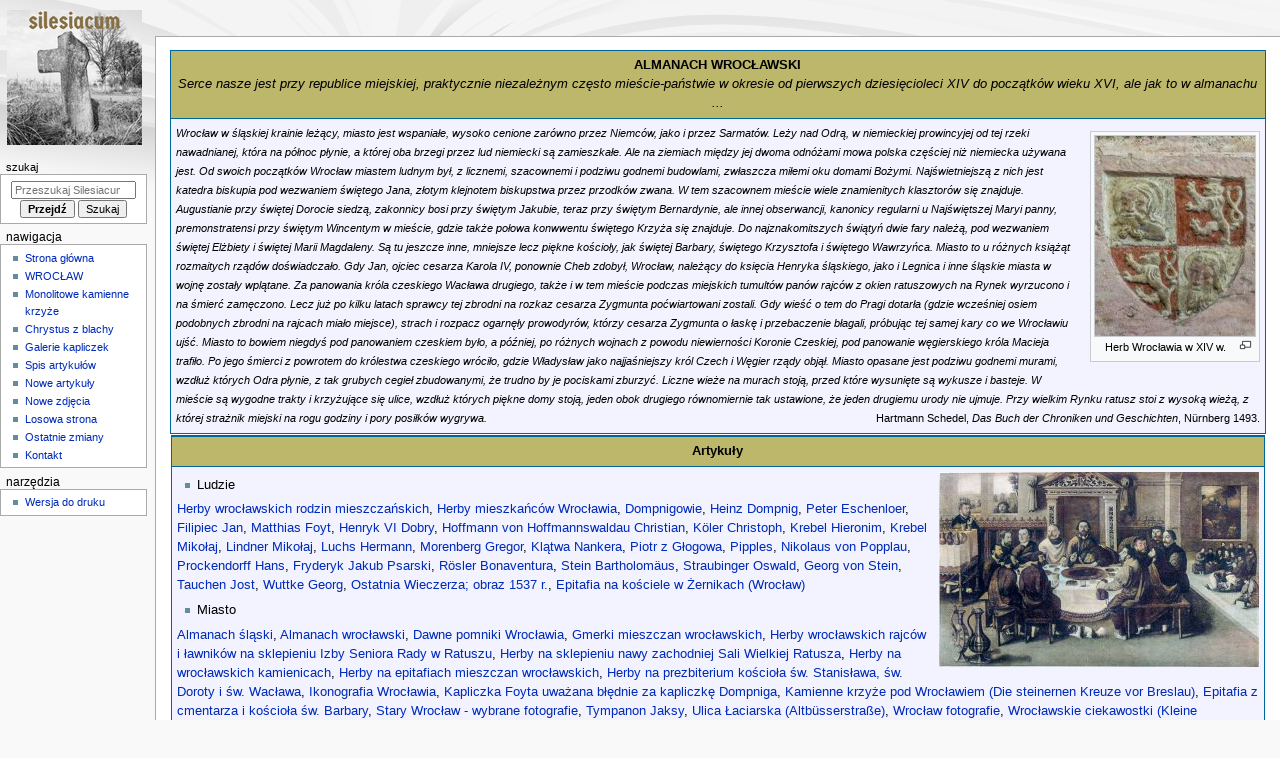

--- FILE ---
content_type: text/html; charset=UTF-8
request_url: http://silesiacum.pl/Almanach_wroc%C5%82awski
body_size: 14478
content:
<!DOCTYPE html>
<html class="client-nojs" lang="pl" dir="ltr">
<head>
<meta charset="UTF-8">
<title>Almanach wroclawski – Silesiacum</title>
<script>document.documentElement.className="client-js";RLCONF={"wgBreakFrames":false,"wgSeparatorTransformTable":[",\t."," \t,"],"wgDigitTransformTable":["",""],"wgDefaultDateFormat":"dmy","wgMonthNames":["","styczeń","luty","marzec","kwiecień","maj","czerwiec","lipiec","sierpień","wrzesień","październik","listopad","grudzień"],"wgRequestId":"5293f1582bfffd6a6e1575a6","wgCanonicalNamespace":"","wgCanonicalSpecialPageName":false,"wgNamespaceNumber":0,"wgPageName":"Almanach_wroclawski","wgTitle":"Almanach wroclawski","wgCurRevisionId":21775,"wgRevisionId":21775,"wgArticleId":5677,"wgIsArticle":true,"wgIsRedirect":false,"wgAction":"view","wgUserName":null,"wgUserGroups":["*"],"wgCategories":["Wrocław"],"wgPageViewLanguage":"pl","wgPageContentLanguage":"pl","wgPageContentModel":"wikitext","wgRelevantPageName":"Almanach_wroclawski","wgRelevantArticleId":5677,"wgIsProbablyEditable":false,"wgRelevantPageIsProbablyEditable":false,"wgRestrictionEdit":[],"wgRestrictionMove":[],"wgRedirectedFrom"
:"Almanach_wrocławski","wgMediaViewerOnClick":true,"wgMediaViewerEnabledByDefault":true,"wgInternalRedirectTargetUrl":"/Almanach_wroclawski"};RLSTATE={"site.styles":"ready","user.styles":"ready","user":"ready","user.options":"loading","mediawiki.page.gallery.styles":"ready","ext.NoTitle":"ready","skins.monobook.styles":"ready"};RLPAGEMODULES=["mediawiki.action.view.redirect","mediawiki.page.gallery","mediawiki.page.media","site","mediawiki.page.ready","skins.monobook.scripts","mmv.head","mmv.bootstrap.autostart"];</script>
<script>(RLQ=window.RLQ||[]).push(function(){mw.loader.impl(function(){return["user.options@12s5i",function($,jQuery,require,module){mw.user.tokens.set({"patrolToken":"+\\","watchToken":"+\\","csrfToken":"+\\"});
}];});});</script>
<link rel="stylesheet" href="/w/load.php?lang=pl&amp;modules=ext.NoTitle%7Cmediawiki.page.gallery.styles%7Cskins.monobook.styles&amp;only=styles&amp;skin=monobook">
<script async="" src="/w/load.php?lang=pl&amp;modules=startup&amp;only=scripts&amp;raw=1&amp;skin=monobook"></script>
<meta name="ResourceLoaderDynamicStyles" content="">
<link rel="stylesheet" href="/w/load.php?lang=pl&amp;modules=site.styles&amp;only=styles&amp;skin=monobook">
<meta name="generator" content="MediaWiki 1.41.0">
<meta name="robots" content="max-image-preview:standard">
<meta name="format-detection" content="telephone=no">
<meta property="og:title" content="Almanach wroclawski">
<meta property="og:site_name" content="Silesiacum">
<meta name="viewport" content="width=device-width, initial-scale=1.0, user-scalable=yes, minimum-scale=0.25, maximum-scale=5.0">
<link rel="icon" href="../favicon.ico">
<link rel="search" type="application/opensearchdescription+xml" href="/w/opensearch_desc.php" title="Silesiacum (pl)">
<link rel="EditURI" type="application/rsd+xml" href="https://silesiacum.pl/w/api.php?action=rsd">
<link rel="canonical" href="https://silesiacum.pl/Almanach_wroclawski">
<link rel="license" href="https://creativecommons.org/licenses/by-nc-sa/4.0/">
<link rel="alternate" type="application/atom+xml" title="Kanał Atom Silesiacum" href="/w/index.php?title=Specjalna:Ostatnie_zmiany&amp;feed=atom">
</head>
<body class="mediawiki ltr sitedir-ltr mw-hide-empty-elt ns-0 ns-subject page-Almanach_wroclawski rootpage-Almanach_wroclawski skin-monobook action-view skin--responsive"><div id="globalWrapper">
	<div id="column-content">
		<div id="content" class="mw-body" role="main">
			<a id="top"></a>
			<div id="siteNotice"></div>
			<div class="mw-indicators">
			</div>
			<h1 id="firstHeading" class="firstHeading mw-first-heading"><span style="/* attempt to bypass $wgRestrictDisplayTitle */">Almanach wroclawski</span></h1>
			<div id="bodyContent" class="monobook-body">
				<div id="siteSub">Z Silesiacum</div>
				<div id="contentSub" ><div id="mw-content-subtitle"><span class="mw-redirectedfrom">(Przekierowano z <a href="/w/index.php?title=Almanach_wroc%C5%82awski&amp;redirect=no" class="mw-redirect" title="Almanach wrocławski">Almanach wrocławski</a>)</span></div></div>
				
				<div id="jump-to-nav"></div><a href="#column-one" class="mw-jump-link">Przejdź do nawigacji</a><a href="#searchInput" class="mw-jump-link">Przejdź do wyszukiwania</a>
				<!-- start content -->
				<div id="mw-content-text" class="mw-body-content mw-content-ltr" lang="pl" dir="ltr"><div class="mw-parser-output"><table border="0" cellspacing="0">
<tbody><tr><td height="100%" width="100%" valign="top">
<table style="border:1px solid #006699;" cellspacing="0" cellpadding="5" class="plainlinks">
<tbody><tr>
<td align="center" bgcolor="#BDB76B"><b>ALMANACH WROCŁAWSKI</b><br /><i>Serce nasze jest przy republice miejskiej, praktycznie niezależnym często mieście-państwie  w okresie od pierwszych dziesięcioleci XIV do początków wieku XVI, ale jak to w almanachu ...</i>
</td></tr>
<tr>
<td style="border-top:1px solid #006699;" bgcolor="f3f3ff"><div align="left"><figure class="mw-halign-right" typeof="mw:File/Thumb"><a href="/Plik:Wroclaw_herb_w_Lauf.jpg" class="mw-file-description"><img src="/w/images/thumb/4/49/Wroclaw_herb_w_Lauf.jpg/160px-Wroclaw_herb_w_Lauf.jpg" decoding="async" width="160" height="200" class="mw-file-element" srcset="/w/images/thumb/4/49/Wroclaw_herb_w_Lauf.jpg/240px-Wroclaw_herb_w_Lauf.jpg 1.5x, /w/images/thumb/4/49/Wroclaw_herb_w_Lauf.jpg/320px-Wroclaw_herb_w_Lauf.jpg 2x" data-file-width="1582" data-file-height="1977" /></a><figcaption><center>Herb Wrocławia w XIV w.</center></figcaption></figure></div> <small><i>Wrocław w śląskiej krainie leżący, miasto jest wspaniałe, wysoko cenione zarówno przez Niemców, jako i przez Sarmatów. Leży nad Odrą, w niemieckiej prowincyjej od tej rzeki nawadnianej, która na północ płynie, a której oba brzegi przez lud niemiecki są zamieszkałe. Ale na ziemiach między jej dwoma odnóżami mowa polska częściej niż niemiecka używana jest. Od swoich początków Wrocław miastem ludnym był, z licznemi, szacownemi i podziwu godnemi budowlami, zwłaszcza miłemi oku domami Bożymi. Najświetniejszą z nich jest katedra biskupia pod wezwaniem świętego Jana, złotym klejnotem biskupstwa przez przodków zwana. W tem szacownem mieście wiele znamienitych klasztorów się znajduje. Augustianie przy świętej Dorocie siedzą, zakonnicy bosi przy świętym Jakubie, teraz przy świętym Bernardynie, ale innej obserwancji, kanonicy regularni u Najświętszej Maryi panny, premonstratensi przy świętym Wincentym w mieście, gdzie także połowa konwwentu świętego Krzyża się znajduje. Do najznakomitszych świątyń dwie fary należą, pod wezwaniem świętej Elżbiety i świętej Marii Magdaleny. Są tu jeszcze inne, mniejsze lecz piękne kościoły, jak świętej Barbary, świętego Krzysztofa i świętego Wawrzyńca. Miasto to u różnych książąt rozmaitych rządów doświadczało. Gdy Jan, ojciec cesarza Karola IV, ponownie Cheb zdobył, Wrocław, należący do księcia Henryka śląskiego, jako i Legnica i inne śląskie miasta w wojnę zostały wplątane. Za panowania króla czeskiego Wacława drugiego, także i w tem mieście podczas miejskich tumultów panów rajców z okien ratuszowych na Rynek wyrzucono i na śmierć zamęczono. Lecz już po kilku latach sprawcy tej zbrodni na rozkaz cesarza Zygmunta poćwiartowani zostali. Gdy wieść o tem do Pragi dotarła (gdzie wcześniej osiem podobnych zbrodni na rajcach miało miejsce), strach i rozpacz ogarnęły prowodyrów, którzy cesarza Zygmunta o łaskę i przebaczenie błagali, próbując tej samej kary co we Wrocławiu ujść. Miasto to bowiem niegdyś pod panowaniem czeskiem było, a później, po różnych wojnach z powodu niewierności Koronie Czeskiej, pod panowanie węgierskiego króla Macieja trafiło. Po jego śmierci z powrotem do królestwa czeskiego wróciło, gdzie Władysław jako najjaśniejszy król Czech i Węgier rządy objął. Miasto opasane jest podziwu godnemi murami, wzdłuż których Odra płynie, z tak grubych cegieł zbudowanymi, że trudno by je pociskami zburzyć. Liczne wieże na murach stoją, przed które wysunięte są wykusze i basteje. W mieście są wygodne trakty i krzyżujące się ulice, wzdłuż których piękne domy stoją, jeden obok drugiego równomiernie tak ustawione, że jeden drugiemu urody nie ujmuje. Przy wielkim Rynku ratusz stoi z wysoką wieżą, z której strażnik miejski na rogu godziny i pory posiłków wygrywa.</i></small>
<div style="float: right;"><small>Hartmann Schedel, <i>Das Buch der Chroniken und Geschichten</i>, Nürnberg 1493.</small></div> 
</td></tr>
</tbody></table>
<table border="0" cellspacing="0">
<tbody><tr><td height="100%" width="100%" valign="top">
<table style="border:1px solid #006699;" cellspacing="0" cellpadding="5" class="plainlinks">

<tbody><tr>
<td style="border-top:solid 1px #006699; style=" align="center" bgcolor="#BDB76B"><b>Artykuły</b>
</td></tr>
<tr>
<td style="border-top:1px solid #006699;" bgcolor="f3f3ff"><figure class="mw-halign-right" typeof="mw:File"><a href="/Plik:Ostatnia_Wieczerza_1537.jpg" class="mw-file-description" title="Ostatnia Wieczerza; obraz z 1537 r. - portret zbiorowy patrycjuszy wrocławskich ukazanych jako uczestnicy ostatniej wieczerzy."><img alt="Ostatnia Wieczerza; obraz z 1537 r. - portret zbiorowy patrycjuszy wrocławskich ukazanych jako uczestnicy ostatniej wieczerzy." src="/w/images/thumb/e/e9/Ostatnia_Wieczerza_1537.jpg/320px-Ostatnia_Wieczerza_1537.jpg" decoding="async" width="320" height="195" class="mw-file-element" srcset="/w/images/thumb/e/e9/Ostatnia_Wieczerza_1537.jpg/480px-Ostatnia_Wieczerza_1537.jpg 1.5x, /w/images/thumb/e/e9/Ostatnia_Wieczerza_1537.jpg/640px-Ostatnia_Wieczerza_1537.jpg 2x" data-file-width="1600" data-file-height="973" /></a><figcaption>Ostatnia Wieczerza; obraz z 1537 r. - portret zbiorowy patrycjuszy wrocławskich ukazanych jako uczestnicy ostatniej wieczerzy.</figcaption></figure>
<ul><li>Ludzie<br /></li></ul>
<p><a href="/Herby_wroc%C5%82awskich_rodzin_mieszcza%C5%84skich" class="mw-redirect" title="Herby wrocławskich rodzin mieszczańskich">Herby wrocławskich rodzin mieszczańskich</a>, <a href="/Herby_mieszka%C5%84c%C3%B3w_Wroc%C5%82awia" class="mw-redirect" title="Herby mieszkańców Wrocławia">Herby mieszkańców Wrocławia</a>, <a href="/Dompnigowie" title="Dompnigowie">Dompnigowie</a>,  <a href="/Heinz_Dompnig" title="Heinz Dompnig">Heinz Dompnig</a>, <a href="/Peter_Eschenloer" title="Peter Eschenloer">Peter Eschenloer</a>, <a href="/Jan_Filipiec" title="Jan Filipiec">Filipiec Jan</a>, <a href="/Matthias_Foyt" title="Matthias Foyt">Matthias Foyt</a>, <a href="/Henryk_VI_Dobry" title="Henryk VI Dobry">Henryk VI Dobry</a>, <a href="/Christian_Hoffmann_von_Hoffmannswaldau" title="Christian Hoffmann von Hoffmannswaldau">Hoffmann von Hoffmannswaldau Christian</a>, <a href="/Christoph_K%C3%B6ler" title="Christoph Köler">Köler Christoph</a>, <a href="/Hieronimus_Krebel" class="mw-redirect" title="Hieronimus Krebel">Krebel Hieronim</a>, <a href="/Nicolaus_Crebil" class="mw-redirect" title="Nicolaus Crebil">Krebel Mikołaj</a>, <a href="/Miko%C5%82aj_Lindner" title="Mikołaj Lindner">Lindner Mikołaj</a>, <a href="/Hermann_Luchs" title="Hermann Luchs">Luchs Hermann</a>, <a href="/Gregor_Morenberg" title="Gregor Morenberg">Morenberg Gregor</a>,  <a href="/Kl%C4%85twa_Nankera" title="Klątwa Nankera">Klątwa Nankera</a>, <a href="/Piotr_z_G%C5%82ogowa" title="Piotr z Głogowa">Piotr z Głogowa</a>, <a href="/Pipples" title="Pipples">Pipples</a>, <a href="/Nikolaus_von_Popplau" title="Nikolaus von Popplau">Nikolaus von Popplau</a>, <a href="/Hans_Prockendorff" title="Hans Prockendorff">Prockendorff Hans</a>, <a href="/Fryderyk_Jakub_Psarski" title="Fryderyk Jakub Psarski">Fryderyk Jakub Psarski</a>, <a href="/Bonaventura_R%C3%B6sler" title="Bonaventura Rösler">Rösler Bonaventura</a>, <a href="/Bart%C5%82omiej_Stein" title="Bartłomiej Stein">Stein Bartholomäus</a>, <a href="/Oswald_Straubinger" title="Oswald Straubinger">Straubinger Oswald</a>, <a href="/Georg_von_Stein" title="Georg von Stein">Georg von Stein</a>, <a href="/Jost_Tauchen" title="Jost Tauchen">Tauchen Jost</a>, <a href="/Georg_Wutge" title="Georg Wutge">Wuttke Georg</a>, <a href="/Ostatnia_Wieczerza;_obraz_1537_r." class="mw-redirect" title="Ostatnia Wieczerza; obraz 1537 r.">Ostatnia Wieczerza; obraz 1537 r.</a>, <a href="/Epitafia_na_ko%C5%9Bciele_w_%C5%BBernikach_(Wroc%C5%82aw)" title="Epitafia na kościele w Żernikach (Wrocław)">Epitafia na kościele w Żernikach (Wrocław)</a>
</p>
<ul><li>Miasto <br /></li></ul>
<p><a href="/Almanach_%C5%9Bl%C4%85ski" title="Almanach śląski">Almanach śląski</a>, <a href="/Wroc%C5%82awski_almanach" title="Wrocławski almanach">Almanach wrocławski</a>, <a href="/Dawne_pomniki_Wroc%C5%82awia" title="Dawne pomniki Wrocławia">Dawne pomniki Wrocławia</a>, <a href="/Gmerki_mieszczan_wroc%C5%82awskich" title="Gmerki mieszczan wrocławskich">Gmerki mieszczan wrocławskich</a>, <a href="/Herby_wroc%C5%82awskich_rajc%C3%B3w_i_%C5%82awnik%C3%B3w_na_sklepieniu_Izby_Seniora_Rady_w_Ratuszu" class="mw-redirect" title="Herby wrocławskich rajców i ławników na sklepieniu Izby Seniora Rady w Ratuszu">Herby wrocławskich rajców i ławników na sklepieniu Izby Seniora Rady w Ratuszu</a>, <a href="/Herby_na_sklepieniu_nawy_zachodniej_Sali_Wielkiej_Ratusza" title="Herby na sklepieniu nawy zachodniej Sali Wielkiej Ratusza">Herby na sklepieniu nawy zachodniej Sali Wielkiej Ratusza</a>, <a href="/Herby_na_kamienicach" class="mw-redirect" title="Herby na kamienicach">Herby na wrocławskich kamienicach</a>, <a href="/Herby_na_epitafiach" title="Herby na epitafiach">Herby na epitafiach mieszczan wrocławskich</a>, <a href="/Herby_na_prezbiterium_ko%C5%9Bcio%C5%82a_%C5%9Bw._Stanis%C5%82awa,_%C5%9Bw._Doroty_i_%C5%9Bw._Wac%C5%82awa_we_Wroc%C5%82awiu" title="Herby na prezbiterium kościoła św. Stanisława, św. Doroty i św. Wacława we Wrocławiu">Herby na prezbiterium kościoła św. Stanisława, św. Doroty i św. Wacława</a>, <a href="/Stary_Wroc%C5%82aw" title="Stary Wrocław">Ikonografia Wrocławia</a>, <a href="/Kapliczka_Dompniga" class="mw-redirect" title="Kapliczka Dompniga">Kapliczka Foyta uważana błędnie za kapliczkę Dompniga</a>, <a href="/Kamienne_krzy%C5%BCe_pod_Wroc%C5%82awiem_(Die_steinernen_Kreuze_vor_Breslau)" title="Kamienne krzyże pod Wrocławiem (Die steinernen Kreuze vor Breslau)">Kamienne krzyże pod Wrocławiem (Die steinernen Kreuze vor Breslau)</a>, <a href="/Ko%C5%9Bci%C3%B3%C5%82_%C5%9Bw._Barbary" title="Kościół św. Barbary">Epitafia z cmentarza i kościoła św. Barbary</a>, <a href="/Stary_Wroc%C5%82aw_-_fotografie" title="Stary Wrocław - fotografie">Stary Wrocław - wybrane fotografie</a>, <a href="/Tympanon_Jaksy" title="Tympanon Jaksy">Tympanon Jaksy</a>, <a href="/Ulica_%C5%81aciarska_(Altb%C3%BCsserstra%C3%9Fe)" title="Ulica Łaciarska (Altbüsserstraße)">Ulica Łaciarska (Altbüsserstraße)</a>, <a href="/Wroc%C5%82aw_fotografie" title="Wrocław fotografie">Wrocław fotografie</a>, <a href="/Wroc%C5%82awskie_ciekawostki_(Kleine_Merkw%C3%BCrdigkeiten_Breslaus)" title="Wrocławskie ciekawostki (Kleine Merkwürdigkeiten Breslaus)">Wrocławskie ciekawostki (Kleine Merkwürdigkeiten Breslaus)</a>, <a href="/Wroc%C5%82awski_%C5%BCar%C5%82ok" title="Wrocławski żarłok">Wrocławski żarłok</a>
</p>
<ul><li>Fara elżbietańska<br /></li></ul>
<p><a href="/Epitafia_i_p%C5%82yty_nagrobne_we_wroc%C5%82awskiej_farze_el%C5%BCbieta%C5%84skiej" title="Epitafia i płyty nagrobne we wrocławskiej farze elżbietańskiej">Epitafia i płyty nagrobne; fara elżbietańska</a>, <a href="/Epitafia_i_p%C5%82yty_nagrobne_na_zewn%C4%99trznych_%C5%9Bcianach_wroc%C5%82awskiej_fary_el%C5%BCbieta%C5%84skiej" title="Epitafia i płyty nagrobne na zewnętrznych ścianach wrocławskiej fary elżbietańskiej">Epitafia i płyty nagrobne na zewnętrznych ścianach wrocławskiej fary elżbietańskiej</a>, <a href="/Znaki_kamieniarskie_w_farze_el%C5%BCbieta%C5%84skiej" class="mw-redirect" title="Znaki kamieniarskie w farze elżbietańskiej">Znaki kamieniarskie w farze elżbietańskiej</a>, <a href="/Epitafium_Krapp%C3%B3w" title="Epitafium Krappów">Epitafium Krappów</a>,<a href="/Epitafium_Konrada_Sauermanna_we_wroc%C5%82awskiej_farze_el%C5%BCbieta%C5%84skiej" class="mw-redirect" title="Epitafium Konrada Sauermanna we wrocławskiej farze elżbietańskiej">Epitafium Konrada Sauermanna</a>, <a href="/Epitafium_Hansa_Scholze" title="Epitafium Hansa Scholze">Epitafium Hansa Scholze</a>, <a href="/Epitafium_Hieronima_von_Uthmann_und_Rathen_zm._1580_i_jego_%C5%BCony_Ewy_z_domu_Morenberg_zm._1583" title="Epitafium Hieronima von Uthmann und Rathen zm. 1580 i jego żony Ewy z domu Morenberg zm. 1583">Epitafium Hieronima von Uthmann und Rathen i jego żony Ewy z domu Morenberg</a>, <a href="/Inskrypcja_o_zarazie_w_1568_r." class="mw-redirect" title="Inskrypcja o zarazie w 1568 r.">Inskrypcja o zarazie w 1568 r.</a>, <a href="/Katastrofa_budowlana_w_ko%C5%9Bciele_%C5%9Bw._El%C5%BCbiety_we_Wroc%C5%82awiu_w_1857_r." class="mw-redirect" title="Katastrofa budowlana w kościele św. Elżbiety we Wrocławiu w 1857 r.">Katastrofa budowlana w kościele św. Elżbiety we Wrocławiu w 1857 r.</a>,  <a href="/Jan_Holczel" title="Jan Holczel">Płyta nagrobna Jana Holczela</a>, <a href="/Grobowiec_Nimptsch%C3%B3w._Fara_el%C5%BCbieta%C5%84ska_we_Wroc%C5%82awiu" title="Grobowiec Nimptschów. Fara elżbietańska we Wrocławiu">Grobowiec Nimptschów</a>, <a href="/P%C5%82yta_nagrobna_Piotra_Rothe_m%C5%82odszego" title="Płyta nagrobna Piotra Rothe młodszego">Płyta nagrobna Piotra Rothe młodszego</a>, <a href="/Podstawa_o%C5%82tarza_Prockendorff%C3%B3w" title="Podstawa ołtarza Prockendorffów">Podstawa ołtarza Prockendorffów</a>
</p>
<ul><li>Historia<br /></li></ul>
<p><a href="/Kampania_zi%C4%99bicka_w_1467_roku" title="Kampania ziębicka w 1467 roku">Kampania ziębicka w 1467 roku</a>, <a href="/Karol_IV_Luksemburski" title="Karol IV Luksemburski">Karol IV Luksemburski</a>, <a href="/Katastrofa_morska_w_pobli%C5%BCu_Helsingborgu_ok._1360_roku" title="Katastrofa morska w pobliżu Helsingborgu ok. 1360 roku">Katastrofa morska w pobliżu Helsingborgu ok. 1360 roku</a>,  <a href="/K%C3%B6niglicher_Mann" title="Königlicher Mann">Königlicher Mann</a>,  <a href="/Ksi%C4%99stwo_wroc%C5%82awskie" title="Księstwo wrocławskie">Księstwo wrocławskie</a>, <a href="/Orze%C5%82_%C5%9Bl%C4%85ski" title="Orzeł śląski">Orzeł śląski</a>, <a href="/Proces_o_zdrad%C4%99_stanu_we_Wroc%C5%82awiu_w_1490_roku" title="Proces o zdradę stanu we Wrocławiu w 1490 roku">Proces o zdradę stanu we Wrocławiu w 1490 roku</a>,  <a href="/Ugoda_we_Wroc%C5%82awiu_w_1423_r._w_sprawie_zab%C3%B3jstwa" title="Ugoda we Wrocławiu w 1423 r. w sprawie zabójstwa">Ugoda we Wrocławiu w 1423 r. w sprawie zabójstwa Lorenca Kopeschke von Poduschewicz</a>, <a href="/Wizyty_Karola_IV_we_Wroc%C5%82awiu" class="mw-redirect" title="Wizyty Karola IV we Wrocławiu">Wizyty Karola IV we Wrocławiu</a>,  <a href="/Wroc%C5%82aw_jako_or%C4%99downik_niemczyzny_w_%C5%9Bredniowieczu" title="Wrocław jako orędownik niemczyzny w średniowieczu">Wrocław jako orędownik niemczyzny w średniowieczu</a>, <a href="/Wroc%C5%82aw_pod_koniec_XV_w." title="Wrocław pod koniec XV w.">Wrocław pod koniec XV w.</a>, <a href="/Wy%C5%9Bcigi_kobiet_po_futro" class="mw-redirect" title="Wyścigi kobiet po futro">Wyścigi kobiet po futro</a> 
</p>
<ul><li>Wrocławskie kapliczki, figury i krzyże<br /></li></ul>
<p><a href="/Anio%C5%82_z_urn%C4%85_w_Parku_Zachodnim_we_Wroc%C5%82awiu" title="Anioł z urną w Parku Zachodnim we Wrocławiu">Anioł z urną w Parku Zachodnim</a>, <a href="/Chaczkar_przy_ul._Klemensa_Janickiego_we_Wroc%C5%82awiu" title="Chaczkar przy ul. Klemensa Janickiego we Wrocławiu">Chaczkar przy ul. Klemensa Janickiego</a>, <a href="/Statua_Matki_Boskiej_Niepokalanie_Pocz%C4%99tej_z_Dzieci%C4%85tkiem_na_ul._Katedralnej_we_Wroc%C5%82awiu" title="Statua Matki Boskiej Niepokalanie Poczętej z Dzieciątkiem na ul. Katedralnej we Wrocławiu">Figura Matki Boskiej  z Dzieciątkiem na ul. Katedralnej</a>, <a href="/Figura_Matki_Boskiej_przy_ul._Traugutta" title="Figura Matki Boskiej przy ul. Traugutta">Figura Matki Boskiej przy ul. Traugutta</a>, <a href="/Figura_%C5%9Bw._Franciszka_na_ul._Sudeckiej_we_Wroc%C5%82awiu" title="Figura św. Franciszka na ul. Sudeckiej we Wrocławiu">Figura św. Franciszka na ul. Sudeckiej</a>, <a href="/Figura_%C5%9Bw._Jana_Nepomucena_na_O%C5%82taszynie_we_Wroc%C5%82awiu" title="Figura św. Jana Nepomucena na Ołtaszynie we Wrocławiu">Figura św. Jana Nepomucena na Ołtaszynie</a>, <a href="/Figura_%C5%9Bw._Jana_Nepomucena_na_ul._Traugutta_we_Wroc%C5%82awiu" title="Figura św. Jana Nepomucena na ul. Traugutta we Wrocławiu">Figura św. Jana Nepomucena na Przedmieściu Oławskim</a>, <a href="/Figura_%C5%9Bw._Jana_Nepomucena_przy_F%C3%BCrstenstrasse_we_Wroc%C5%82awiu" title="Figura św. Jana Nepomucena przy Fürstenstrasse we Wrocławiu">Figura św. Jana Nepomucena przy Fürstenstrasse</a>, <a href="/Figura_%C5%9Bw._Jana_Nepomucena_sprzed_Bramy_Miko%C5%82ajskiej" title="Figura św. Jana Nepomucena sprzed Bramy Mikołajskiej">Figura św. Jana Nepomucena sprzed Bramy Mikołajskiej</a>, <a href="/Kapliczka_Dompniga" class="mw-redirect" title="Kapliczka Dompniga">Kapliczka Dompniga</a>, <a href="/Kapliczka_nadrzewna_przy_ogr%C3%B3dkach_dzia%C5%82kowych_na_So%C5%82tysowicach" title="Kapliczka nadrzewna przy ogródkach działkowych na Sołtysowicach">Kapliczka nadrzewna przy ogródkach działkowych na Sołtysowicach</a>, <a href="/Kapliczka_nadrzewna_przy_ul._Rdestowej_we_Wroc%C5%82awiu" title="Kapliczka nadrzewna przy ul. Rdestowej we Wrocławiu">Kapliczka nadrzewna przy ul. Rdestowej</a>, <a href="/Kapliczka_nadrzewna_w_Parku_Staszica" title="Kapliczka nadrzewna w Parku Staszica">Kapliczka nadrzewna w Parku Staszica</a>, <a href="/Wroc%C5%82aw_Kleczk%C3%B3w_-_kapliczka_skrzynkowa_na_ul._Pasterskiej" title="Wrocław Kleczków - kapliczka skrzynkowa na ul. Pasterskiej">Kapliczka skrzynkowa na ul. Pasterskiej</a>, <a href="/Kapliczka_skrzynkowa_przy_ul._Z%C5%82otnickiej_we_Wroc%C5%82awiu" title="Kapliczka skrzynkowa przy ul. Złotnickiej we Wrocławiu">Kapliczka skrzynkowa przy ul. Złotnickiej</a>, <a href="/Kapliczka_skrzynkowa_w_Parku_S%C5%82owackiego_we_Wroc%C5%82awiu" title="Kapliczka skrzynkowa w Parku Słowackiego we Wrocławiu">Kapliczka skrzynkowa w Parku Słowackiego</a>, <a href="/Kapliczka_skrzynkowa_w_Praczach_Odrza%C5%84skich" title="Kapliczka skrzynkowa w Praczach Odrzańskich">Kapliczka skrzynkowa w Praczach Odrzańskich</a>, <a href="/Zaginiony_krzy%C5%BC_kamienny_na_Klecinie" title="Zaginiony krzyż kamienny na Klecinie">Krzyż kamienny na Klecinie, zaginiony</a>, <a href="/Kamienna_kapliczka_s%C5%82upowa_w_O%C5%82binie_pod_Wroc%C5%82awiem" title="Kamienna kapliczka słupowa w Ołbinie pod Wrocławiem">Kamienna kapliczka słupowa w Ołbinie pod Wrocławiem</a>, <a href="/Kamienne_krzy%C5%BCe_przy_drodze_od_Bramy_Miko%C5%82ajskiej_do_ko%C5%9Bcio%C5%82a_pw._%C5%9Bw._Miko%C5%82aja_we_Wroc%C5%82awiu" title="Kamienne krzyże przy drodze od Bramy Mikołajskiej do kościoła pw. św. Mikołaja we Wrocławiu">Kamienne krzyże przy drodze od Bramy Mikołajskiej do kościoła pw. św. Mikołaja</a>, <a href="/Kamienny_krzy%C5%BC_w_Parku_Szczytnickim_we_Wroc%C5%82awiu" title="Kamienny krzyż w Parku Szczytnickim we Wrocławiu">Krzyż kamienny w Parku Szczytnickim</a>, <a href="/Kamienny_krzy%C5%BC_na_%C5%BBernikach_we_Wroc%C5%82awiu" title="Kamienny krzyż na Żernikach we Wrocławiu">Krzyż kamienny na Żernikach</a>, <a href="/Zaginiony_krzy%C5%BC_kamienny_przy_placu_Orl%C4%85t_Lwowskich_we_Wroc%C5%82awiu" title="Zaginiony krzyż kamienny przy placu Orląt Lwowskich we Wrocławiu">Krzyż kamienny przy placu Orląt Lwowskich, zaginiony</a>, <a href="/Krzy%C5%BC_kamienny_na_Placu_Kr%C3%B3lewskim" class="mw-redirect" title="Krzyż kamienny na Placu Królewskim">Krzyż kamienny na Placu Królewskim (Plac Jana Pawła II), zaginiony</a>, <a href="/Krzy%C5%BC_przy_Mo%C5%9Bcie_Trzebnickim_P%C3%B3%C5%82nocnym_we_Wroc%C5%82awiu" title="Krzyż przy Moście Trzebnickim Północnym we Wrocławiu">Krzyż przy Moście Trzebnickim Północnym</a>, <a href="/Krzy%C5%BC_przydro%C5%BCny_na_wale_przeciwpowodziowym_na_Osobowicach_we_Wroc%C5%82awiu" class="mw-redirect" title="Krzyż przydrożny na wale przeciwpowodziowym na Osobowicach we Wrocławiu">Krzyż przydrożny na wale przeciwpowodziowym na Osobowicach</a>, <a href="/Krzy%C5%BC_przy_ul._%C5%BBywop%C5%82otowej_na_Osobowicach_we_Wroc%C5%82awiu" title="Krzyż przy ul. Żywopłotowej na Osobowicach we Wrocławiu">Krzyż przy ul. Żywopłotowej na Osobowicach</a>, <a href="/Krzy%C5%BC_przydro%C5%BCny_przy_rondzie_Piotra_Bednarza_na_Wojszycach_we_Wroc%C5%82awiu" title="Krzyż przydrożny przy rondzie Piotra Bednarza na Wojszycach we Wrocławiu">Krzyż przydrożny przy rondzie Piotra Bednarza na Wojszycach</a>, <a href="/Krzy%C5%BC_przy_ul._Przystankowej_na_Wojszycach_na_we_Wroc%C5%82awiu" title="Krzyż przy ul. Przystankowej na Wojszycach na we Wrocławiu">Krzyż przy ul. Przystankowej na Wojszycach</a>, <a href="/Krzy%C5%BC_przydro%C5%BCny_przy_ul._Partynickiej_we_Wroc%C5%82awiu" title="Krzyż przydrożny przy ul. Partynickiej we Wrocławiu">Krzyż przydrożny przy ul. Partynickiej</a>, <a href="/Krzy%C5%BC_z_Chrystusem_z_blachy_na_cmentarzu_%C5%9Bw._Maurycego_we_Wroc%C5%82awiu" title="Krzyż z Chrystusem z blachy na cmentarzu św. Maurycego we Wrocławiu">Krzyż z Chrystusem z blachy na cmentarzu św. Maurycego</a>, <a href="/Drewniany_krzy%C5%BC_z_Chrystusem_wyci%C4%99tym_z_blachy_przy_ko%C5%9Bciele_w_Praczach_Widawskich" title="Drewniany krzyż z Chrystusem wyciętym z blachy przy kościele w Praczach Widawskich">Krzyż z Chrystusem z blachy przy kościele w Praczach Widawskich, nieistniejący</a>, <a href="/Kurek_Wroc%C5%82awski" title="Kurek Wrocławski">Kurek Wrocławski</a>, <a href="/Pomnik_papie%C5%BCa_Jana_XXIII_we_Wroc%C5%82awiu" class="mw-redirect" title="Pomnik papieża Jana XXIII we Wrocławiu">Pomnik papieża Jana XXIII</a>, <a href="/Pomnik_Pomordowanych_na_Kresach_Po%C5%82udniowo-Wschodnich" title="Pomnik Pomordowanych na Kresach Południowo-Wschodnich">Pomnik Pomordowanych na Kresach Południowo-Wschodnich</a>, <a href="/Pomnik_%C5%9Bw._Edyty_Stein_we_Wroc%C5%82awiu" title="Pomnik św. Edyty Stein we Wrocławiu">Pomnik św. Edyty Stein</a>, <a href="/%C5%9Awi%C4%99ty_Wac%C5%82aw_na_zachodnim_przedsionku_portalowym_wroc%C5%82awskiej_katedry" title="Święty Wacław na zachodnim przedsionku portalowym wrocławskiej katedry">Święty Wacław na zachodnim przedsionku portalowym wrocławskiej katedry</a>, <a href="/Wroc%C5%82awskie_kapliczki,_krzy%C5%BCe_i_figury_przydro%C5%BCne" title="Wrocławskie kapliczki, krzyże i figury przydrożne">Wrocławskie kapliczki, krzyże i figury przydrożne</a>, <a href="/Wroc%C5%82awskie_kapliczki,_krzy%C5%BCe_i_figury_przydro%C5%BCne_-_resume" title="Wrocławskie kapliczki, krzyże i figury przydrożne - resume">Wrocławskie kapliczki, krzyże i figury przydrożne - resume</a>
</p><p><br />
</p>
</td></tr>
</tbody></table>
<table border="0" cellspacing="0">
<tbody><tr><td height="100%" width="100%" valign="top">
<table style="border:1px solid #006699;" cellspacing="0" cellpadding="5" class="plainlinks">

<tbody><tr>
<td style="border-top:solid 1px #006699; style=" align="center" bgcolor="#BDB76B"><b><a target="_blank" rel="nofollow noreferrer noopener" class="external text" href="http://kapliczki.org.pl/mapa-wroclaw/index.php">Mapa wrocławskich kapliczek, krzyży i figur</a></b>
</td></tr>
<tr>
<td style="border-top:solid 1px #006699; style=" align="center" bgcolor="#BDB76B">
</td></tr>
<tr>
<td style="border-top:1px solid #006699;" bgcolor="f3f3ff"><ul class="gallery mw-gallery-packed-hover">
		<li class="gallerybox" style="width: 136.66666666667px">
			<div class="thumb" style="width: 134.66666666667px;"><span typeof="mw:File"><a href="/Plik:Karol_Waclaw.jpg" class="mw-file-description" title="Św. Wacław, katedra we Wrocławiu"><img alt="Św. Wacław, katedra we Wrocławiu" src="/w/images/thumb/d/d4/Karol_Waclaw.jpg/202px-Karol_Waclaw.jpg" decoding="async" width="135" height="180" class="mw-file-element" srcset="/w/images/thumb/d/d4/Karol_Waclaw.jpg/304px-Karol_Waclaw.jpg 1.5x, /w/images/thumb/d/d4/Karol_Waclaw.jpg/405px-Karol_Waclaw.jpg 2x" data-file-width="1728" data-file-height="2304" /></a></span></div>
			<div class="gallerytextwrapper" style="width: 115px"><div class="gallerytext">
<p><a href="/%C5%9Awi%C4%99ty_Wac%C5%82aw_na_zachodnim_przedsionku_portalowym_wroc%C5%82awskiej_katedry" title="Święty Wacław na zachodnim przedsionku portalowym wrocławskiej katedry">Św. Wacław, katedra we Wrocławiu</a>
</p>
			</div></div>
		</li>
		<li class="gallerybox" style="width: 432px">
			<div class="thumb" style="width: 430px;"><span typeof="mw:File"><a href="/Plik:Rehdiger,_Schilling,_Reichel.jpg" class="mw-file-description" title="Herby Rehdiger, Schilling, Reichel na jednym z epitafiów w farze elżbietańskiej"><img alt="Herby Rehdiger, Schilling, Reichel na jednym z epitafiów w farze elżbietańskiej" src="/w/images/thumb/8/8c/Rehdiger%2C_Schilling%2C_Reichel.jpg/645px-Rehdiger%2C_Schilling%2C_Reichel.jpg" decoding="async" width="430" height="180" class="mw-file-element" srcset="/w/images/thumb/8/8c/Rehdiger%2C_Schilling%2C_Reichel.jpg/967px-Rehdiger%2C_Schilling%2C_Reichel.jpg 1.5x, /w/images/thumb/8/8c/Rehdiger%2C_Schilling%2C_Reichel.jpg/1289px-Rehdiger%2C_Schilling%2C_Reichel.jpg 2x" data-file-width="2045" data-file-height="857" /></a></span></div>
			<div class="gallerytextwrapper" style="width: 410px"><div class="gallerytext">
<p>Herby Rehdiger, Schilling, Reichel na jednym z <a href="/Epitafia_i_p%C5%82yty_nagrobne_we_wroc%C5%82awskiej_farze_el%C5%BCbieta%C5%84skiej" title="Epitafia i płyty nagrobne we wrocławskiej farze elżbietańskiej">epitafiów w farze elżbietańskiej</a>
</p>
			</div></div>
		</li>
		<li class="gallerybox" style="width: 272px">
			<div class="thumb" style="width: 270px;"><span typeof="mw:File"><a href="/Plik:Wroc%C5%82aw_Pomnik_Ofiar_UPA.jpg" class="mw-file-description" title="Pomnik Pomordowanych na Kresach Południowo-Wschodnich"><img alt="Pomnik pomordowanych przez UPA" src="/w/images/thumb/6/6b/Wroc%C5%82aw_Pomnik_Ofiar_UPA.jpg/405px-Wroc%C5%82aw_Pomnik_Ofiar_UPA.jpg" decoding="async" width="270" height="180" class="mw-file-element" srcset="/w/images/thumb/6/6b/Wroc%C5%82aw_Pomnik_Ofiar_UPA.jpg/608px-Wroc%C5%82aw_Pomnik_Ofiar_UPA.jpg 1.5x, /w/images/thumb/6/6b/Wroc%C5%82aw_Pomnik_Ofiar_UPA.jpg/810px-Wroc%C5%82aw_Pomnik_Ofiar_UPA.jpg 2x" data-file-width="1920" data-file-height="1280" /></a></span></div>
			<div class="gallerytextwrapper" style="width: 250px"><div class="gallerytext">
<p><a href="/Pomnik_Pomordowanych_na_Kresach_Po%C5%82udniowo-Wschodnich" title="Pomnik Pomordowanych na Kresach Południowo-Wschodnich">Pomnik Pomordowanych na Kresach Południowo-Wschodnich</a>
</p>
			</div></div>
		</li>
		<li class="gallerybox" style="width: 272px">
			<div class="thumb" style="width: 270px;"><span typeof="mw:File"><a href="/Plik:%C5%BBerniki_Wroc%C5%82aw_krzy%C5%BC_kamienny_2012.jpg" class="mw-file-description" title="Kamienny krzyż na Żernikach we Wrocławiu"><img alt="Krzyż pokutny na Żernikach we Wrocławiu" src="/w/images/thumb/3/39/%C5%BBerniki_Wroc%C5%82aw_krzy%C5%BC_kamienny_2012.jpg/405px-%C5%BBerniki_Wroc%C5%82aw_krzy%C5%BC_kamienny_2012.jpg" decoding="async" width="270" height="180" class="mw-file-element" srcset="/w/images/thumb/3/39/%C5%BBerniki_Wroc%C5%82aw_krzy%C5%BC_kamienny_2012.jpg/608px-%C5%BBerniki_Wroc%C5%82aw_krzy%C5%BC_kamienny_2012.jpg 1.5x, /w/images/thumb/3/39/%C5%BBerniki_Wroc%C5%82aw_krzy%C5%BC_kamienny_2012.jpg/810px-%C5%BBerniki_Wroc%C5%82aw_krzy%C5%BC_kamienny_2012.jpg 2x" data-file-width="1920" data-file-height="1280" /></a></span></div>
			<div class="gallerytextwrapper" style="width: 250px"><div class="gallerytext">
<p><a href="/Kamienny_krzy%C5%BC_na_%C5%BBernikach_we_Wroc%C5%82awiu" title="Kamienny krzyż na Żernikach we Wrocławiu">Kamienny krzyż na Żernikach we Wrocławiu</a>
</p>
			</div></div>
		</li>
		<li class="gallerybox" style="width: 272px">
			<div class="thumb" style="width: 270px;"><span typeof="mw:File"><a href="/Plik:Kleczk%C3%B3w_Wroc%C5%82aw_skrzynkowa_2017.jpg" class="mw-file-description" title="Wrocław Kleczków - kapliczka skrzynkowa na ul. Pasterskiej"><img alt="Wrocław Kleczków - kapliczka skrzynkowa na ul. Pasterskiej" src="/w/images/thumb/2/21/Kleczk%C3%B3w_Wroc%C5%82aw_skrzynkowa_2017.jpg/405px-Kleczk%C3%B3w_Wroc%C5%82aw_skrzynkowa_2017.jpg" decoding="async" width="270" height="180" class="mw-file-element" srcset="/w/images/thumb/2/21/Kleczk%C3%B3w_Wroc%C5%82aw_skrzynkowa_2017.jpg/608px-Kleczk%C3%B3w_Wroc%C5%82aw_skrzynkowa_2017.jpg 1.5x, /w/images/thumb/2/21/Kleczk%C3%B3w_Wroc%C5%82aw_skrzynkowa_2017.jpg/810px-Kleczk%C3%B3w_Wroc%C5%82aw_skrzynkowa_2017.jpg 2x" data-file-width="1920" data-file-height="1280" /></a></span></div>
			<div class="gallerytextwrapper" style="width: 250px"><div class="gallerytext">
<p><a href="/Wroc%C5%82aw_Kleczk%C3%B3w_-_kapliczka_skrzynkowa_na_ul._Pasterskiej" title="Wrocław Kleczków - kapliczka skrzynkowa na ul. Pasterskiej">Wrocław Kleczków - kapliczka skrzynkowa na ul. Pasterskiej</a>
</p>
			</div></div>
		</li>
		<li class="gallerybox" style="width: 145.33333333333px">
			<div class="thumb" style="width: 143.33333333333px;"><span typeof="mw:File"><a href="/Plik:Dompniga_kapliczka_XX.jpg" class="mw-file-description" title="Kapliczka Dompniga"><img alt="Kapliczka Dompniga we Wrocławiu" src="/w/images/thumb/5/52/Dompniga_kapliczka_XX.jpg/215px-Dompniga_kapliczka_XX.jpg" decoding="async" width="144" height="180" class="mw-file-element" srcset="/w/images/thumb/5/52/Dompniga_kapliczka_XX.jpg/323px-Dompniga_kapliczka_XX.jpg 1.5x, /w/images/thumb/5/52/Dompniga_kapliczka_XX.jpg/431px-Dompniga_kapliczka_XX.jpg 2x" data-file-width="2211" data-file-height="2770" /></a></span></div>
			<div class="gallerytextwrapper" style="width: 124px"><div class="gallerytext">
<p><a href="/Kapliczka_Dompniga" class="mw-redirect" title="Kapliczka Dompniga">Kapliczka Dompniga</a>
</p>
			</div></div>
		</li>
		<li class="gallerybox" style="width: 272px">
			<div class="thumb" style="width: 270px;"><span typeof="mw:File"><a href="/Plik:Wroc%C5%82aw_Osobowice_2.jpg" class="mw-file-description" title="Wrocław Osobowice, krzyż na Placu Wyzwolenia"><img alt="Krzyż przydrożny z Chrystusem z blachy na Osobowicach we Wrocławiu" src="/w/images/thumb/7/76/Wroc%C5%82aw_Osobowice_2.jpg/405px-Wroc%C5%82aw_Osobowice_2.jpg" decoding="async" width="270" height="180" class="mw-file-element" srcset="/w/images/thumb/7/76/Wroc%C5%82aw_Osobowice_2.jpg/608px-Wroc%C5%82aw_Osobowice_2.jpg 1.5x, /w/images/thumb/7/76/Wroc%C5%82aw_Osobowice_2.jpg/810px-Wroc%C5%82aw_Osobowice_2.jpg 2x" data-file-width="1600" data-file-height="1067" /></a></span></div>
			<div class="gallerytextwrapper" style="width: 250px"><div class="gallerytext">
<p>Wrocław Osobowice, krzyż na Placu Wyzwolenia
</p>
			</div></div>
		</li>
		<li class="gallerybox" style="width: 272px">
			<div class="thumb" style="width: 270px;"><span typeof="mw:File"><a href="/Plik:Wroc%C5%82aw_Matka_Boska_katedra.jpg" class="mw-file-description" title="Ostrów Tumski we Wrocławiu, figura Matki Boskiej przed katedrą"><img alt="Fugura matki Boskiej przed katedrą na Ostrowiu Tumskim we Wrocławiu" src="/w/images/thumb/a/a8/Wroc%C5%82aw_Matka_Boska_katedra.jpg/405px-Wroc%C5%82aw_Matka_Boska_katedra.jpg" decoding="async" width="270" height="180" class="mw-file-element" srcset="/w/images/thumb/a/a8/Wroc%C5%82aw_Matka_Boska_katedra.jpg/608px-Wroc%C5%82aw_Matka_Boska_katedra.jpg 1.5x, /w/images/thumb/a/a8/Wroc%C5%82aw_Matka_Boska_katedra.jpg/810px-Wroc%C5%82aw_Matka_Boska_katedra.jpg 2x" data-file-width="1600" data-file-height="1067" /></a></span></div>
			<div class="gallerytextwrapper" style="width: 250px"><div class="gallerytext">
<p><a href="/Statua_Matki_Boskiej_Niepokalanie_Pocz%C4%99tej_z_Dzieci%C4%85tkiem_na_ul._Katedralnej_we_Wroc%C5%82awiu" title="Statua Matki Boskiej Niepokalanie Poczętej z Dzieciątkiem na ul. Katedralnej we Wrocławiu">Ostrów Tumski we Wrocławiu, figura Matki Boskiej przed katedrą</a>
</p>
			</div></div>
		</li>
		<li class="gallerybox" style="width: 106.66666666667px">
			<div class="thumb" style="width: 104.66666666667px;"><span typeof="mw:File"><a href="/Plik:O%C5%82taszyn_Nepomucen_rze%C5%BAba.jpg" class="mw-file-description" title="Wrocław Ołtaszyn, figura św. Jana Nepomucena"><img alt="Figura św. Jana Nepomucena na Ołtaszynie we Wrocławiu" src="/w/images/thumb/1/18/O%C5%82taszyn_Nepomucen_rze%C5%BAba.jpg/157px-O%C5%82taszyn_Nepomucen_rze%C5%BAba.jpg" decoding="async" width="105" height="180" class="mw-file-element" srcset="/w/images/thumb/1/18/O%C5%82taszyn_Nepomucen_rze%C5%BAba.jpg/236px-O%C5%82taszyn_Nepomucen_rze%C5%BAba.jpg 1.5x, /w/images/thumb/1/18/O%C5%82taszyn_Nepomucen_rze%C5%BAba.jpg/314px-O%C5%82taszyn_Nepomucen_rze%C5%BAba.jpg 2x" data-file-width="553" data-file-height="950" /></a></span></div>
			<div class="gallerytextwrapper" style="width: 85px"><div class="gallerytext">
<p><a href="/Figura_%C5%9Bw._Jana_Nepomucena_na_O%C5%82taszynie_we_Wroc%C5%82awiu" title="Figura św. Jana Nepomucena na Ołtaszynie we Wrocławiu">Wrocław Ołtaszyn, figura św. Jana Nepomucena</a>
</p>
			</div></div>
		</li>
		<li class="gallerybox" style="width: 272px">
			<div class="thumb" style="width: 270px;"><span typeof="mw:File"><a href="/Plik:Przedmie%C5%9Bcie_O%C5%82awskie_Nepomucen_2020.jpg" class="mw-file-description" title="Wrocław Przedmieście Oławskie, św. Jan Nepomucen"><img alt="Figura św. Jana Nepomucena na Przedmieściu Oławskim" src="/w/images/thumb/a/a1/Przedmie%C5%9Bcie_O%C5%82awskie_Nepomucen_2020.jpg/405px-Przedmie%C5%9Bcie_O%C5%82awskie_Nepomucen_2020.jpg" decoding="async" width="270" height="180" class="mw-file-element" srcset="/w/images/thumb/a/a1/Przedmie%C5%9Bcie_O%C5%82awskie_Nepomucen_2020.jpg/608px-Przedmie%C5%9Bcie_O%C5%82awskie_Nepomucen_2020.jpg 1.5x, /w/images/thumb/a/a1/Przedmie%C5%9Bcie_O%C5%82awskie_Nepomucen_2020.jpg/810px-Przedmie%C5%9Bcie_O%C5%82awskie_Nepomucen_2020.jpg 2x" data-file-width="1920" data-file-height="1280" /></a></span></div>
			<div class="gallerytextwrapper" style="width: 250px"><div class="gallerytext">
<p><a href="/Figura_%C5%9Bw._Jana_Nepomucena_na_ul._Traugutta_we_Wroc%C5%82awiu" title="Figura św. Jana Nepomucena na ul. Traugutta we Wrocławiu">Wrocław Przedmieście Oławskie, św. Jan Nepomucen</a>
</p>
			</div></div>
		</li>
		<li class="gallerybox" style="width: 272px">
			<div class="thumb" style="width: 270px;"><span typeof="mw:File"><a href="/Plik:Wroc%C5%82aw_Park_S%C5%82owackiego_kapliczka_skrzynkowa.jpg" class="mw-file-description" title="Kapliczka skrzynkowa w Parku Słowackiego we Wrocławiu"><img alt="Kapliczka skrzynkowa w Parku Słowackiego we Wrocławiu" src="/w/images/thumb/c/c4/Wroc%C5%82aw_Park_S%C5%82owackiego_kapliczka_skrzynkowa.jpg/405px-Wroc%C5%82aw_Park_S%C5%82owackiego_kapliczka_skrzynkowa.jpg" decoding="async" width="270" height="180" class="mw-file-element" srcset="/w/images/thumb/c/c4/Wroc%C5%82aw_Park_S%C5%82owackiego_kapliczka_skrzynkowa.jpg/608px-Wroc%C5%82aw_Park_S%C5%82owackiego_kapliczka_skrzynkowa.jpg 1.5x, /w/images/thumb/c/c4/Wroc%C5%82aw_Park_S%C5%82owackiego_kapliczka_skrzynkowa.jpg/810px-Wroc%C5%82aw_Park_S%C5%82owackiego_kapliczka_skrzynkowa.jpg 2x" data-file-width="1920" data-file-height="1280" /></a></span></div>
			<div class="gallerytextwrapper" style="width: 250px"><div class="gallerytext">
<p><a href="/Kapliczka_skrzynkowa_w_Parku_S%C5%82owackiego_we_Wroc%C5%82awiu" title="Kapliczka skrzynkowa w Parku Słowackiego we Wrocławiu">Kapliczka skrzynkowa w Parku Słowackiego we Wrocławiu</a>
</p>
			</div></div>
		</li>
		<li class="gallerybox" style="width: 238.66666666667px">
			<div class="thumb" style="width: 236.66666666667px;"><span typeof="mw:File"><a href="/Plik:Wroc%C5%82aw_krzy%C5%BC_plac_Orl%C4%85t_Lwowskich.jpg" class="mw-file-description" title="Zaginiony krzyż kamienny przy placu Orląt Lwowskich we Wrocławiu"><img alt="krzyże pokutne we Wrocławiu" src="/w/images/thumb/f/f0/Wroc%C5%82aw_krzy%C5%BC_plac_Orl%C4%85t_Lwowskich.jpg/355px-Wroc%C5%82aw_krzy%C5%BC_plac_Orl%C4%85t_Lwowskich.jpg" decoding="async" width="237" height="180" class="mw-file-element" srcset="/w/images/thumb/f/f0/Wroc%C5%82aw_krzy%C5%BC_plac_Orl%C4%85t_Lwowskich.jpg/532px-Wroc%C5%82aw_krzy%C5%BC_plac_Orl%C4%85t_Lwowskich.jpg 1.5x, /w/images/thumb/f/f0/Wroc%C5%82aw_krzy%C5%BC_plac_Orl%C4%85t_Lwowskich.jpg/710px-Wroc%C5%82aw_krzy%C5%BC_plac_Orl%C4%85t_Lwowskich.jpg 2x" data-file-width="1087" data-file-height="827" /></a></span></div>
			<div class="gallerytextwrapper" style="width: 217px"><div class="gallerytext">
<p><a href="/Zaginiony_krzy%C5%BC_kamienny_przy_placu_Orl%C4%85t_Lwowskich_we_Wroc%C5%82awiu" title="Zaginiony krzyż kamienny przy placu Orląt Lwowskich we Wrocławiu">Zaginiony krzyż kamienny przy placu Orląt Lwowskich we Wrocławiu</a>
</p>
			</div></div>
		</li>
		<li class="gallerybox" style="width: 272px">
			<div class="thumb" style="width: 270px;"><span typeof="mw:File"><a href="/Plik:Wroc%C5%82aw_Most_Trzebnicki_krzy%C5%BC_2016.jpg" class="mw-file-description" title="Krzyż przy Moście Trzebnickim Północnym we Wrocławiu"><img alt="Krzyż przydroży we Wrocławiu" src="/w/images/thumb/2/23/Wroc%C5%82aw_Most_Trzebnicki_krzy%C5%BC_2016.jpg/405px-Wroc%C5%82aw_Most_Trzebnicki_krzy%C5%BC_2016.jpg" decoding="async" width="270" height="180" class="mw-file-element" srcset="/w/images/thumb/2/23/Wroc%C5%82aw_Most_Trzebnicki_krzy%C5%BC_2016.jpg/608px-Wroc%C5%82aw_Most_Trzebnicki_krzy%C5%BC_2016.jpg 1.5x, /w/images/thumb/2/23/Wroc%C5%82aw_Most_Trzebnicki_krzy%C5%BC_2016.jpg/810px-Wroc%C5%82aw_Most_Trzebnicki_krzy%C5%BC_2016.jpg 2x" data-file-width="1920" data-file-height="1280" /></a></span></div>
			<div class="gallerytextwrapper" style="width: 250px"><div class="gallerytext">
<p><a href="/Krzy%C5%BC_przy_Mo%C5%9Bcie_Trzebnickim_P%C3%B3%C5%82nocnym_we_Wroc%C5%82awiu" title="Krzyż przy Moście Trzebnickim Północnym we Wrocławiu">Krzyż przy Moście Trzebnickim Północnym we Wrocławiu</a>
</p>
			</div></div>
		</li>
		<li class="gallerybox" style="width: 272px">
			<div class="thumb" style="width: 270px;"><span typeof="mw:File"><a href="/Plik:Wroc%C5%82aw_Z%C5%82otniki_skrzynkowa_2020b.jpg" class="mw-file-description" title="Kapliczka skrzynkowa przy ul. Złotnickiej we Wrocławiu"><img alt="kapliczka skrzynkowa we Wrocławiu" src="/w/images/thumb/7/74/Wroc%C5%82aw_Z%C5%82otniki_skrzynkowa_2020b.jpg/405px-Wroc%C5%82aw_Z%C5%82otniki_skrzynkowa_2020b.jpg" decoding="async" width="270" height="180" class="mw-file-element" srcset="/w/images/thumb/7/74/Wroc%C5%82aw_Z%C5%82otniki_skrzynkowa_2020b.jpg/608px-Wroc%C5%82aw_Z%C5%82otniki_skrzynkowa_2020b.jpg 1.5x, /w/images/thumb/7/74/Wroc%C5%82aw_Z%C5%82otniki_skrzynkowa_2020b.jpg/810px-Wroc%C5%82aw_Z%C5%82otniki_skrzynkowa_2020b.jpg 2x" data-file-width="1920" data-file-height="1280" /></a></span></div>
			<div class="gallerytextwrapper" style="width: 250px"><div class="gallerytext">
<p><a href="/Kapliczka_skrzynkowa_przy_ul._Z%C5%82otnickiej_we_Wroc%C5%82awiu" title="Kapliczka skrzynkowa przy ul. Złotnickiej we Wrocławiu">Kapliczka skrzynkowa przy ul. Złotnickiej we Wrocławiu</a>
</p>
			</div></div>
		</li>
		<li class="gallerybox" style="width: 136.66666666667px">
			<div class="thumb" style="width: 134.66666666667px;"><span typeof="mw:File"><a href="/Plik:Wroclaw_herb_od_1530_Stein.jpg" class="mw-file-description" title="Herb Wrocławia od 1530 r."><img alt="Herb Wrocławia od 1530 r." src="/w/images/thumb/f/f5/Wroclaw_herb_od_1530_Stein.jpg/202px-Wroclaw_herb_od_1530_Stein.jpg" decoding="async" width="135" height="180" class="mw-file-element" srcset="/w/images/thumb/f/f5/Wroclaw_herb_od_1530_Stein.jpg/304px-Wroclaw_herb_od_1530_Stein.jpg 1.5x, /w/images/thumb/f/f5/Wroclaw_herb_od_1530_Stein.jpg/405px-Wroclaw_herb_od_1530_Stein.jpg 2x" data-file-width="810" data-file-height="1080" /></a></span></div>
			<div class="gallerytextwrapper" style="width: 115px"><div class="gallerytext">
<p>Herb Wrocławia od 1530 r.
</p>
			</div></div>
		</li>
		<li class="gallerybox" style="width: 285.33333333333px">
			<div class="thumb" style="width: 283.33333333333px;"><span typeof="mw:File"><a href="/Plik:Uthmann_und_Schmolz_Nikolaus_rodzina.jpg" class="mw-file-description" title="Mikolaj Utmann und Schmolz z rodziną; epitafium w kościele garnizonowym we Wrocławiu"><img alt="Mikolaj Utmann und Schmolz z rodziną; epitafium w kościele garnizonowym we Wrocławiu" src="/w/images/thumb/a/a3/Uthmann_und_Schmolz_Nikolaus_rodzina.jpg/425px-Uthmann_und_Schmolz_Nikolaus_rodzina.jpg" decoding="async" width="284" height="180" class="mw-file-element" srcset="/w/images/thumb/a/a3/Uthmann_und_Schmolz_Nikolaus_rodzina.jpg/637px-Uthmann_und_Schmolz_Nikolaus_rodzina.jpg 1.5x, /w/images/thumb/a/a3/Uthmann_und_Schmolz_Nikolaus_rodzina.jpg/849px-Uthmann_und_Schmolz_Nikolaus_rodzina.jpg 2x" data-file-width="2047" data-file-height="1302" /></a></span></div>
			<div class="gallerytextwrapper" style="width: 264px"><div class="gallerytext">
<p>Mikolaj Utmann und Schmolz z rodziną; <a href="/Epitafia_i_p%C5%82yty_nagrobne_we_wroc%C5%82awskiej_farze_el%C5%BCbieta%C5%84skiej" title="Epitafia i płyty nagrobne we wrocławskiej farze elżbietańskiej">epitafium w kościele garnizonowym we Wrocławiu</a>
</p>
			</div></div>
		</li>
		<li class="gallerybox" style="width: 122px">
			<div class="thumb" style="width: 120px;"><span typeof="mw:File"><a href="/Plik:Wroc%C5%82aw_%C5%9Bw._Franciszek_Sudecka_e.jpg" class="mw-file-description" title="Figura św. Franciszka na ul. Sudeckiej we Wrocławiu"><img alt="Figura św. Franciszka na ul. Sudeckiej we Wrocławiu" src="/w/images/thumb/c/c9/Wroc%C5%82aw_%C5%9Bw._Franciszek_Sudecka_e.jpg/180px-Wroc%C5%82aw_%C5%9Bw._Franciszek_Sudecka_e.jpg" decoding="async" width="120" height="180" class="mw-file-element" srcset="/w/images/thumb/c/c9/Wroc%C5%82aw_%C5%9Bw._Franciszek_Sudecka_e.jpg/270px-Wroc%C5%82aw_%C5%9Bw._Franciszek_Sudecka_e.jpg 1.5x, /w/images/thumb/c/c9/Wroc%C5%82aw_%C5%9Bw._Franciszek_Sudecka_e.jpg/360px-Wroc%C5%82aw_%C5%9Bw._Franciszek_Sudecka_e.jpg 2x" data-file-width="800" data-file-height="1200" /></a></span></div>
			<div class="gallerytextwrapper" style="width: 100px"><div class="gallerytext">
<p><a href="/Figura_%C5%9Bw._Franciszka_na_ul._Sudeckiej_we_Wroc%C5%82awiu" title="Figura św. Franciszka na ul. Sudeckiej we Wrocławiu">Figura św. Franciszka na ul. Sudeckiej we Wrocławiu</a>
</p>
			</div></div>
		</li>
		<li class="gallerybox" style="width: 120px">
			<div class="thumb" style="width: 118px;"><span typeof="mw:File"><a href="/Plik:Dompniga_kapliczka_zniszczenia.jpg" class="mw-file-description" title="Kapliczka Dompniga"><img alt="Kapliczka Dompniga" src="/w/images/thumb/6/64/Dompniga_kapliczka_zniszczenia.jpg/177px-Dompniga_kapliczka_zniszczenia.jpg" decoding="async" width="118" height="180" class="mw-file-element" srcset="/w/images/thumb/6/64/Dompniga_kapliczka_zniszczenia.jpg/265px-Dompniga_kapliczka_zniszczenia.jpg 1.5x, /w/images/thumb/6/64/Dompniga_kapliczka_zniszczenia.jpg/353px-Dompniga_kapliczka_zniszczenia.jpg 2x" data-file-width="589" data-file-height="900" /></a></span></div>
			<div class="gallerytextwrapper" style="width: 98px"><div class="gallerytext">
<p><a href="/Kapliczka_Dompniga" class="mw-redirect" title="Kapliczka Dompniga">Kapliczka Dompniga</a>
</p>
			</div></div>
		</li>
		<li class="gallerybox" style="width: 272px">
			<div class="thumb" style="width: 270px;"><span typeof="mw:File"><a href="/Plik:Wroc%C5%82aw_Park_Szczytnicki.jpg" class="mw-file-description" title="Kamienny krzyż w Parku Szczytnickim we Wrocławiu"><img alt="Krzyż pokutny, Park Szczytnicki, Wrocław" src="/w/images/thumb/4/4b/Wroc%C5%82aw_Park_Szczytnicki.jpg/405px-Wroc%C5%82aw_Park_Szczytnicki.jpg" decoding="async" width="270" height="180" class="mw-file-element" srcset="/w/images/thumb/4/4b/Wroc%C5%82aw_Park_Szczytnicki.jpg/608px-Wroc%C5%82aw_Park_Szczytnicki.jpg 1.5x, /w/images/thumb/4/4b/Wroc%C5%82aw_Park_Szczytnicki.jpg/810px-Wroc%C5%82aw_Park_Szczytnicki.jpg 2x" data-file-width="2048" data-file-height="1365" /></a></span></div>
			<div class="gallerytextwrapper" style="width: 250px"><div class="gallerytext">
<p><a href="/Kamienny_krzy%C5%BC_w_Parku_Szczytnickim_we_Wroc%C5%82awiu" title="Kamienny krzyż w Parku Szczytnickim we Wrocławiu">Kamienny krzyż w Parku Szczytnickim we Wrocławiu</a>
</p>
			</div></div>
		</li>
		<li class="gallerybox" style="width: 322px">
			<div class="thumb" style="width: 320px;"><span typeof="mw:File"><a href="/Plik:Saurmann_Konrad_herby_na_epitafium.jpg" class="mw-file-description" title="Epitafium Konrada Sauermanna"><img alt="Epitafium Konrada Sauermanna" src="/w/images/thumb/0/08/Saurmann_Konrad_herby_na_epitafium.jpg/480px-Saurmann_Konrad_herby_na_epitafium.jpg" decoding="async" width="320" height="180" class="mw-file-element" srcset="/w/images/thumb/0/08/Saurmann_Konrad_herby_na_epitafium.jpg/720px-Saurmann_Konrad_herby_na_epitafium.jpg 1.5x, /w/images/thumb/0/08/Saurmann_Konrad_herby_na_epitafium.jpg/960px-Saurmann_Konrad_herby_na_epitafium.jpg 2x" data-file-width="4096" data-file-height="2304" /></a></span></div>
			<div class="gallerytextwrapper" style="width: 300px"><div class="gallerytext">
<p><a href="/Epitafium_Konrada_Sauermanna" title="Epitafium Konrada Sauermanna">Epitafium Konrada Sauermanna</a>
</p>
			</div></div>
		</li>
		<li class="gallerybox" style="width: 99.333333333333px">
			<div class="thumb" style="width: 97.333333333333px;"><span typeof="mw:File"><a href="/Plik:Langera_dom_wykusz.jpg" class="mw-file-description" title="Wykusz w domu Langera"><img alt="Wykusz w domu Langera" src="/w/images/thumb/d/dc/Langera_dom_wykusz.jpg/146px-Langera_dom_wykusz.jpg" decoding="async" width="98" height="180" class="mw-file-element" srcset="/w/images/thumb/d/dc/Langera_dom_wykusz.jpg/219px-Langera_dom_wykusz.jpg 1.5x, /w/images/thumb/d/dc/Langera_dom_wykusz.jpg/293px-Langera_dom_wykusz.jpg 2x" data-file-width="1250" data-file-height="2304" /></a></span></div>
			<div class="gallerytextwrapper" style="width: 78px"><div class="gallerytext">
<p>Wykusz w domu <a href="/Oswald_Straubinger" title="Oswald Straubinger">Langera</a>
</p>
			</div></div>
		</li>
		<li class="gallerybox" style="width: 272px">
			<div class="thumb" style="width: 270px;"><span typeof="mw:File"><a href="/Plik:Dorota_herby.jpg" class="mw-file-description" title="Herby na prezbiterium kościoła św. Stanisława, św. Doroty i św. Wacława we Wrocławiu"><img alt="Herby na prezbiterium kościoła św. Stanisława, św. Doroty i św. Wacława we Wrocławiu" src="/w/images/thumb/5/54/Dorota_herby.jpg/405px-Dorota_herby.jpg" decoding="async" width="270" height="180" class="mw-file-element" srcset="/w/images/thumb/5/54/Dorota_herby.jpg/608px-Dorota_herby.jpg 1.5x, /w/images/thumb/5/54/Dorota_herby.jpg/810px-Dorota_herby.jpg 2x" data-file-width="2047" data-file-height="1365" /></a></span></div>
			<div class="gallerytextwrapper" style="width: 250px"><div class="gallerytext">
<p><a href="/Herby_na_prezbiterium_ko%C5%9Bcio%C5%82a_%C5%9Bw._Stanis%C5%82awa,_%C5%9Bw._Doroty_i_%C5%9Bw._Wac%C5%82awa_we_Wroc%C5%82awiu" title="Herby na prezbiterium kościoła św. Stanisława, św. Doroty i św. Wacława we Wrocławiu">Herby na prezbiterium kościoła św. Stanisława, św. Doroty i św. Wacława we Wrocławiu</a>
</p>
			</div></div>
		</li>
		<li class="gallerybox" style="width: 210px">
			<div class="thumb" style="width: 208px;"><span typeof="mw:File"><a href="/Plik:Fara_el%C5%BCbieta%C5%84ska_katastrofa_1857.jpg" class="mw-file-description" title="Katastrofa budowlana w kościele św. Elżbiety we Wrocławiu w 1857 r."><img alt="Katastrofa budowlana w kościele św. Elżbiety we Wrocławiu w 1857 r." src="/w/images/thumb/2/23/Fara_el%C5%BCbieta%C5%84ska_katastrofa_1857.jpg/312px-Fara_el%C5%BCbieta%C5%84ska_katastrofa_1857.jpg" decoding="async" width="208" height="180" class="mw-file-element" srcset="/w/images/thumb/2/23/Fara_el%C5%BCbieta%C5%84ska_katastrofa_1857.jpg/468px-Fara_el%C5%BCbieta%C5%84ska_katastrofa_1857.jpg 1.5x, /w/images/thumb/2/23/Fara_el%C5%BCbieta%C5%84ska_katastrofa_1857.jpg/624px-Fara_el%C5%BCbieta%C5%84ska_katastrofa_1857.jpg 2x" data-file-width="1000" data-file-height="865" /></a></span></div>
			<div class="gallerytextwrapper" style="width: 188px"><div class="gallerytext">
<p><a href="/Katastrofa_budowlana_w_ko%C5%9Bciele_%C5%9Bw._El%C5%BCbiety_we_Wroc%C5%82awiu_w_1857_r." class="mw-redirect" title="Katastrofa budowlana w kościele św. Elżbiety we Wrocławiu w 1857 r.">Katastrofa budowlana w kościele św. Elżbiety we Wrocławiu w 1857 r.</a>
</p>
			</div></div>
		</li>
</ul>
<p><br />
</p>
</td></tr>
</tbody></table>
</td></tr>
</tbody></table>
</td></tr></tbody></table>
</td>
</tr>
</tbody></table>
<!-- 
NewPP limit report
Cached time: 20260117112434
Cache expiry: 86400
Reduced expiry: false
Complications: []
CPU time usage: 0.029 seconds
Real time usage: 0.124 seconds
Preprocessor visited node count: 41/1000000
Post‐expand include size: 7591/2097152 bytes
Template argument size: 0/2097152 bytes
Highest expansion depth: 3/100
Expensive parser function count: 0/100
Unstrip recursion depth: 0/20
Unstrip post‐expand size: 21386/5000000 bytes
-->
<!--
Transclusion expansion time report (%,ms,calls,template)
100.00%  104.038      1 -total
 97.72%  101.670      1 Szablon:Wrocław_zdjęcia
  2.23%    2.321      1 Szablon:Artykuły_projektu_Wrocław
-->

<!-- Saved in parser cache with key kapli_silesiacum:pcache:idhash:5677-0!canonical and timestamp 20260117112434 and revision id 21775. Rendering was triggered because: page-view
 -->
</div>
<div class="printfooter" data-nosnippet="">Źródło: „<a dir="ltr" href="https://silesiacum.pl/w/index.php?title=Almanach_wroclawski&amp;oldid=21775">https://silesiacum.pl/w/index.php?title=Almanach_wroclawski&amp;oldid=21775</a>”</div></div>
				<div id="catlinks" class="catlinks" data-mw="interface"><div id="mw-normal-catlinks" class="mw-normal-catlinks"><a href="/Specjalna:Kategorie" title="Specjalna:Kategorie">Kategoria</a>: <ul><li><a href="/Kategoria:Wroc%C5%82aw" title="Kategoria:Wrocław">Wrocław</a></li></ul></div></div>
				<!-- end content -->
				<div class="visualClear"></div>
			</div>
		</div>
		<div class="visualClear"></div>
	</div>
	<div id="column-one" >
		<h2>Menu nawigacyjne</h2>
		<div role="navigation" class="portlet" id="p-cactions" aria-labelledby="p-cactions-label">
			<h3 id="p-cactions-label" >Działania na stronie</h3>
			<div class="pBody">
				<ul >
				<li id="ca-nstab-main" class="selected mw-list-item"><a href="/Almanach_wroclawski" title="Zobacz stronę treści [c]" accesskey="c">Strona</a></li><li id="ca-talk" class="new mw-list-item"><a href="/w/index.php?title=Dyskusja:Almanach_wroclawski&amp;action=edit&amp;redlink=1" rel="discussion" title="Dyskusja o zawartości tej strony (strona nie istnieje) [t]" accesskey="t">Dyskusja</a></li><li id="ca-view" class="selected mw-list-item"><a href="/Almanach_wroclawski">Czytaj</a></li><li id="ca-viewsource" class="mw-list-item"><a href="/w/index.php?title=Almanach_wroclawski&amp;action=edit" title="Ta strona jest zabezpieczona. Możesz zobaczyć kod źródłowy. [e]" accesskey="e">Kod źródłowy</a></li><li id="ca-history" class="mw-list-item"><a href="/w/index.php?title=Almanach_wroclawski&amp;action=history" title="Starsze wersje tej strony [h]" accesskey="h">Historia</a></li>
				
				</ul>
			</div>
		</div>
		
<div role="navigation" class="portlet mw-portlet mw-portlet-cactions-mobile"
	id="p-cactions-mobile" aria-labelledby="p-cactions-mobile-label">
	<h3 id="p-cactions-mobile-label" >Opcje strony</h3>
	<div class="pBody">
		<ul ><li id="main-mobile" class="selected mw-list-item"><a href="/Almanach_wroclawski" title="Strona">Strona</a></li><li id="talk-mobile" class="new mw-list-item"><a href="/w/index.php?title=Dyskusja:Almanach_wroclawski&amp;action=edit&amp;redlink=1" title=" (strona nie istnieje)">Dyskusja</a></li><li id="ca-more" class="mw-list-item"><a href="#p-cactions">Więcej</a></li><li id="ca-tools" class="mw-list-item"><a href="#p-tb" title="Narzędzia">Narzędzia</a></li></ul>
		
	</div>
</div>

		<div role="navigation" class="portlet" id="p-personal" aria-labelledby="p-personal-label">
			<h3 id="p-personal-label" >Narzędzia osobiste</h3>
			<div class="pBody">
				<ul >
				<li id="pt-login" class="mw-list-item"><a href="/w/index.php?title=Specjalna:Zaloguj&amp;returnto=Almanach+wroclawski" title="Zachęcamy do zalogowania się, choć nie jest to obowiązkowe. [o]" accesskey="o">Zaloguj się</a></li>
				</ul>
			</div>
		</div>
		<div class="portlet" id="p-logo" role="banner">
			<a href="/Silesiacum" class="mw-wiki-logo"></a>
		</div>
		<div id="sidebar">
		
<div role="navigation" class="portlet mw-portlet mw-portlet-pusta_sekcja emptyPortlet"
	id="p-pusta_sekcja" aria-labelledby="p-pusta_sekcja-label">
	<h3 id="p-pusta_sekcja-label" >pusta sekcja</h3>
	<div class="pBody">
		<ul ></ul>
		
	</div>
</div>

		<div role="search" class="portlet" id="p-search">
			<h3 id="p-search-label" ><label for="searchInput">Szukaj</label></h3>
			<div class="pBody" id="searchBody">
				<form action="/w/index.php" id="searchform"><input type="hidden" value="Specjalna:Szukaj" name="title"><input type="search" name="search" placeholder="Przeszukaj Silesiacum" aria-label="Przeszukaj Silesiacum" autocapitalize="sentences" title="Przeszukaj Silesiacum [f]" accesskey="f" id="searchInput"><input type="submit" name="go" value="Przejdź" title="Przejdź do strony o dokładnie takim tytule, o ile istnieje" class="searchButton" id="searchButton"> <input type="submit" name="fulltext" value="Szukaj" title="Szukaj wprowadzonego tekstu w treści stron" class="searchButton mw-fallbackSearchButton" id="mw-searchButton"></form>
			</div>
		</div>
		
<div role="navigation" class="portlet mw-portlet mw-portlet-navigation"
	id="p-navigation" aria-labelledby="p-navigation-label">
	<h3 id="p-navigation-label" >Nawigacja</h3>
	<div class="pBody">
		<ul ><li id="n-mainpage-description" class="mw-list-item"><a href="/Silesiacum" title="Przejdź na stronę główną [z]" accesskey="z">Strona główna</a></li><li id="n-WROCŁAW" class="mw-list-item"><a href="/Almanach_wroclawski">WROCŁAW</a></li><li id="n-Monolitowe-kamienne-krzyże" class="mw-list-item"><a href="/Monolitowe_kamienne_krzy%C5%BCe">Monolitowe kamienne krzyże</a></li><li id="n-Chrystus-z-blachy" class="mw-list-item"><a href="/Chrystus_z_blachy">Chrystus z blachy</a></li><li id="n-Galerie-kapliczek" class="mw-list-item"><a href="/Galerie_kapliczek">Galerie kapliczek</a></li><li id="n-Spis-artykułów" class="mw-list-item"><a href="/Spis_artyku%C5%82%C3%B3w">Spis artykułów</a></li><li id="n-Nowe-artykuły" class="mw-list-item"><a href="/Specjalna:Nowe_strony">Nowe artykuły</a></li><li id="n-Nowe-zdjęcia" class="mw-list-item"><a href="/Specjalna:Nowe_pliki">Nowe zdjęcia</a></li><li id="n-randompage" class="mw-list-item"><a href="/Specjalna:Losowa_strona" title="Załaduj losową stronę [x]" accesskey="x">Losowa strona</a></li><li id="n-recentchanges" class="mw-list-item"><a href="/Specjalna:Ostatnie_zmiany" title="Lista ostatnich zmian w Silesiacum. [r]" accesskey="r">Ostatnie zmiany</a></li><li id="n-Kontakt" class="mw-list-item"><a href="/Kapliczki:Kontakt">Kontakt</a></li></ul>
		
	</div>
</div>

<div role="navigation" class="portlet mw-portlet mw-portlet-tb"
	id="p-tb" aria-labelledby="p-tb-label">
	<h3 id="p-tb-label" >Narzędzia</h3>
	<div class="pBody">
		<ul ><li id="t-whatlinkshere" class="mw-list-item"><a href="/Specjalna:Linkuj%C4%85ce/Almanach_wroclawski" title="Pokaż listę wszystkich stron linkujących do tej strony [j]" accesskey="j">Linkujące</a></li><li id="t-recentchangeslinked" class="mw-list-item"><a href="/Specjalna:Zmiany_w_linkowanych/Almanach_wroclawski" rel="nofollow" title="Ostatnie zmiany w stronach, do których ta strona linkuje [k]" accesskey="k">Zmiany w linkowanych</a></li><li id="t-specialpages" class="mw-list-item"><a href="/Specjalna:Strony_specjalne" title="Lista wszystkich stron specjalnych [q]" accesskey="q">Strony specjalne</a></li><li id="t-print" class="mw-list-item"><a href="javascript:print();" rel="alternate" title="Wersja do wydruku [p]" accesskey="p">Wersja do druku</a></li><li id="t-permalink" class="mw-list-item"><a href="/w/index.php?title=Almanach_wroclawski&amp;oldid=21775" title="Stały link do tej wersji tej strony">Link do tej wersji</a></li><li id="t-info" class="mw-list-item"><a href="/w/index.php?title=Almanach_wroclawski&amp;action=info" title="Więcej informacji na temat tej strony">Informacje o tej stronie</a></li><li id="t-cite" class="mw-list-item"><a href="/w/index.php?title=Specjalna:Cytuj&amp;page=Almanach_wroclawski&amp;id=21775&amp;wpFormIdentifier=titleform" title="Informacja o tym jak należy cytować tę stronę">Cytowanie tego artykułu</a></li></ul>
		
	</div>
</div>

		
		</div>
		<a href="#sidebar" title="Przejdź do nawigacji"
			class="menu-toggle" id="sidebar-toggle"></a>
		<a href="#p-personal" title="narzędzia użytkownika"
			class="menu-toggle" id="p-personal-toggle"></a>
		<a href="#globalWrapper" title="powrót na górę"
			class="menu-toggle" id="globalWrapper-toggle"></a>
	</div>
	<!-- end of the left (by default at least) column -->
	<div class="visualClear"></div>
	<div id="footer" class="mw-footer" role="contentinfo"
		>
		<div id="f-copyrightico" class="footer-icons">
			<a href="https://creativecommons.org/licenses/by-nc-sa/4.0/" target="_blank"><img src="/w/resources/assets/licenses/cc-by-nc-sa.png" alt="Creative Commons – za uznaniem autora, bez użycia komercyjnego, na tych samych zasadach" width="88" height="31" loading="lazy"></a>
		</div>
		<div id="f-poweredbyico" class="footer-icons">
			<a href="https://www.mediawiki.org/" target="_blank"><img src="/w/resources/assets/poweredby_mediawiki_88x31.png" alt="Powered by MediaWiki" srcset="/w/resources/assets/poweredby_mediawiki_132x47.png 1.5x, /w/resources/assets/poweredby_mediawiki_176x62.png 2x" width="88" height="31" loading="lazy"></a>
		</div>
		<ul id="f-list">
			<li id="lastmod"> Tę stronę ostatnio edytowano 7 cze 2024, 22:17.</li><li id="copyright">Treść udostępniana na licencji <a class="external" rel="nofollow" href="https://creativecommons.org/licenses/by-nc-sa/4.0/">Creative Commons – za uznaniem autora, bez użycia komercyjnego, na tych samych zasadach</a>, jeśli nie podano inaczej.</li>
			<li id="privacy"><a href=""></a></li><li id="about"><a href="/Silesiacum:O_Silesiacum">O Silesiacum</a></li><li id="disclaimers"><a href="/Silesiacum:O_Silesiacum"></a></li>
		</ul>
	</div>
</div>
<script>(RLQ=window.RLQ||[]).push(function(){mw.config.set({"wgBackendResponseTime":294,"wgPageParseReport":{"limitreport":{"cputime":"0.029","walltime":"0.124","ppvisitednodes":{"value":41,"limit":1000000},"postexpandincludesize":{"value":7591,"limit":2097152},"templateargumentsize":{"value":0,"limit":2097152},"expansiondepth":{"value":3,"limit":100},"expensivefunctioncount":{"value":0,"limit":100},"unstrip-depth":{"value":0,"limit":20},"unstrip-size":{"value":21386,"limit":5000000},"timingprofile":["100.00%  104.038      1 -total"," 97.72%  101.670      1 Szablon:Wrocław_zdjęcia","  2.23%    2.321      1 Szablon:Artykuły_projektu_Wrocław"]},"cachereport":{"timestamp":"20260117112434","ttl":86400,"transientcontent":false}}});});</script>
</body>
</html>

--- FILE ---
content_type: text/css; charset=utf-8
request_url: http://silesiacum.pl/w/load.php?lang=pl&modules=site.styles&only=styles&skin=monobook
body_size: 231
content:
#ca-viewsource{display:none!important}#p-cactions div.pBody li{display:none}#p-personal li#pt-login{display:none}#p-tb li:not(#t-print){display:none}#p-cactions-mobile{display:none !important}@media screen and (max-width:550px){body.skin--responsive #column-content{padding-top:4em}body.skin--responsive #p-search{padding-right:1em}#p-personal-toggle{display:none}}